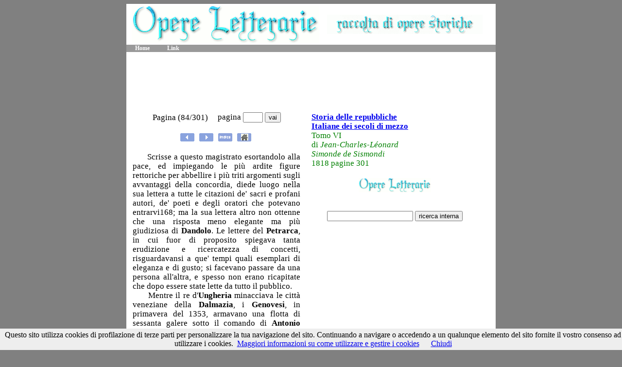

--- FILE ---
content_type: text/html
request_url: https://www.abruzzoinmostra.it/letteratura/sismondi_06/storia-delle-repubbliche-italiane-dei-secoli-di-mezzo-di-simonde-de-sismondi-pagt0084.htm
body_size: 2569
content:
<!DOCTYPE html
PUBLIC "-//W3C//DTD XHTML 1.1//EN"
http://www.w3.org/TR/xhtml11/DTD/xhtml11.dtd
>
<html xmlns=http://www.w3.org/1999/xhtml xml:lang=it>

<head>
<meta name=keywords content=Storia delle repubbliche Italiane dei secoli di mezzo Tomo VI Jean-Charles-L�onard Simonde de Sismondi  - Adriatico Antonio Grimaldi Barcellona Bernardo Chiabrera Catalani Dalmazia Dandolo Genovesi Grimaldi Petrarca Pisani Sardegna Ungheria Venere Veneziani>
<meta name=description content=Storia delle repubbliche Italiane dei secoli di mezzo Tomo VI Jean-Charles-L�onard Simonde de Sismondi>
<title>Storia delle repubbliche Italiane dei secoli di mezzo. Tomo VI - Jean-Charles-L�onard Simonde de Sismondi</title>

<link type=text/css rel=stylesheet href=../style.css title=Style media=all />
</head>
<body>
<script src="/cookiechoices.js"></script>
<script>//<![CDATA[
document.addEventListener('DOMContentLoaded', function(event) {
cookieChoices.showCookieConsentBar('Questo sito utilizza cookies di profilazione di terze parti per personalizzare la tua navigazione del sito. Continuando a navigare o accedendo a un qualunque elemento del sito fornite il vostro consenso ad utilizzare i cookies.',
'Chiudi', 'Maggiori informazioni su come utilizzare e gestire i cookies',
'http://www.abruzzoinmostra.it/informativa-cookies.html');
});
//]]></script>

<div id=contenitore>
<div id=header>
<table><tr>
<td>&nbsp</td>
<td><img src=../logosito.gif></td>
<td>&nbsp;&nbsp;</td>
<td><img src=../logosito-bis.gif></td>
</tr></table>
</div>

<ul id=menu>
<li><a href=../index.html>Home</a></li>
<li><a href=../link.html>Link</a></li>
<li></li>
</ul>

<center><br>
<script type="text/javascript"><!--
google_ad_client = "ca-pub-4223130936249829";
/* Cultura (opere) 728x90 */
google_ad_slot = "9539420459";
google_ad_width = 728;
google_ad_height = 90;
//-->
</script>
<script type="text/javascript"
src="//pagead2.googlesyndication.com/pagead/show_ads.js">
</script>
</center>

<div id=colon>
<table><tr><td width=370 valign=top>
<center><table><tr><td><h3><center> Pagina (84/301</b>)</td>
<td>&nbsp;&nbsp;&nbsp;</td><td><h3>pagina
<input type="text" id="numero" size="3"> 
<input type="button" value="vai" 
onclick="v=parseFloat(document.getElementById('numero').value);if(v< 302  ) location.href= 'storia-delle-repubbliche-italiane-dei-secoli-di-mezzo-di-simonde-de-sismondi-pagt'
+ String(10000 + v).substr(1,4) + '.htm';">
</td></tr></table><br>
<a href=storia-delle-repubbliche-italiane-dei-secoli-di-mezzo-di-simonde-de-sismondi-pagt0083.htm><img src=../dietro.gif alt=Pagina_Precedente border=0></a>&nbsp;
<a href=storia-delle-repubbliche-italiane-dei-secoli-di-mezzo-di-simonde-de-sismondi-pagt0085.htm><img src=../avanti.gif alt=Pagina_Successiva border=0></a>&nbsp;
<a href=storia-delle-repubbliche-italiane-dei-secoli-di-mezzo-di-simonde-de-sismondi-pagt0001.htm><img src=../indice.gif alt=Indice border=0></a>&nbsp;
<a href=storia-delle-repubbliche-italiane-dei-secoli-di-mezzo-di-simonde-de-sismondi-index.htm><img src=../home.gif alt=Copertina border=0></a>&nbsp;

</center>
<h3>
<p align=justify>
<!-- INIZIO TESTO -->
&nbsp;&nbsp;&nbsp;&nbsp;&nbsp;
Scrisse a questo magistrato esortandolo alla pace, ed impiegando le pi� ardite figure rettoriche per abbellire i pi� triti argomenti sugli avvantaggi della concordia, diede luogo nella sua lettera a tutte le citazioni de' sacri e profani autori, de' poeti e degli oratori che potevano entrarvi168; ma la sua lettera altro non ottenne che una risposta meno elegante ma pi� giudiziosa di <strong>Dandolo</strong>. Le lettere del <strong>Petrarca</strong>, in cui fuor di proposito spiegava tanta erudizione e ricercatezza di concetti, risguardavansi a que' tempi quali esemplari di eleganza e di gusto; si facevano passare da una persona all'altra, e spesso non erano ricapitate che dopo essere state lette da tutto il pubblico.
<br>
&nbsp;&nbsp;&nbsp;&nbsp;&nbsp;
Mentre il re d'<strong>Ungheria</strong> minacciava le citt� veneziane della <strong>Dalmazia</strong>, i <strong>Genovesi</strong>, in primavera del 1353, armavano una flotta di sessanta galere sotto il comando di <strong>Antonio Grimaldi</strong>169, e spedivano una piccola squadra nel golfo <strong>Adriatico</strong> ad insultare i <strong>Veneziani</strong>170. Questi per altro ottennero negoziando di sventare l'attacco del re d'<strong>Ungheria</strong>, ed in pari tempo armarono di concerto coi <strong>Catalani</strong> una flotta di settanta galere. I <strong>Veneziani</strong>, sotto il comando del <strong>Pisani</strong>, avevano concertato con <strong>Bernardo Chiabrera</strong>, condottiere delle navi di <strong>Barcellona</strong>, di unirsi ne' mari di <strong>Sardegna</strong>171. Il <strong>Grimaldi</strong>, avuto avviso del progetto de' suoi nemici, sper� di potere scontrarsi coi <strong>Veneziani</strong> o coi <strong>Catalani</strong> avanti la loro unione e sconfiggerli uno dopo l'altro. E perch� le sue sessanta galere non erano ancora compiutamente armate, ne lasci� otto a porto <strong>Venere</strong>, onde ripartirne la ciurma sulle restanti cinquantadue, colle quali si pose in mare in traccia del nemico.
<!-- FINE TESTO -->
<h3><br><center>
<a href=storia-delle-repubbliche-italiane-dei-secoli-di-mezzo-di-simonde-de-sismondi-pagt0083.htm><img src=../dietro.gif alt=Pagina_Precedente border=0></a>&nbsp;
<a href=storia-delle-repubbliche-italiane-dei-secoli-di-mezzo-di-simonde-de-sismondi-pagt0085.htm><img src=../avanti.gif alt=Pagina_Successiva border=0></a>&nbsp;
<a href=storia-delle-repubbliche-italiane-dei-secoli-di-mezzo-di-simonde-de-sismondi-pagt0001.htm><img src=../indice.gif alt=Indice border=0></a>&nbsp;
<a href=storia-delle-repubbliche-italiane-dei-secoli-di-mezzo-di-simonde-de-sismondi-index.htm><img src=../home.gif alt=Copertina border=0></a>&nbsp;


</td><td>&nbsp;&nbsp;&nbsp;</td><td width=350 valign=top>

<table border=0><tr><td width=70%><font color=green><strong>
<h3><p align=left><strong><a href=storia-delle-repubbliche-italiane-dei-secoli-di-mezzo-di-simonde-de-sismondi-index.htm>Storia delle repubbliche Italiane dei secoli di mezzo</a></strong>
<br>
Tomo VI
<br>
di <i>Jean-Charles-L�onard Simonde de Sismondi</i><br>
1818
pagine 301</td>
<td>&nbsp;&nbsp;&nbsp;</td>
<td><center>

</td></tr></table>

<br></i>
<h3><center><a href=../index.html><img src=../logosito.gif border=0 height=30></a>
</center><br><br>
<center>
<form action=http://www.google.com/search method=get>
<font face=Arial size=2>
<input type=hidden value=abruzzoinmostra.it/letteratura/sismondi_06 name=as_sitesearch>
<input type=hidden value=it name=hl>
<input name=q type=text>
<input type=submit value="ricerca interna" name=cmdcerca>
</form>
</center>

<br>
<center>
<script type="text/javascript"><!--
google_ad_client = "ca-pub-4223130936249829";
/* Cultura (opere letterarie) 336x280 */
google_ad_slot = "2260083256";
google_ad_width = 336;
google_ad_height = 280;
//-->
</script>
<script type="text/javascript"
src="//pagead2.googlesyndication.com/pagead/show_ads.js">
</script>
</center>

<br>
<h6><p align=justify> Dandolo Petrarca Ungheria Dalmazia Genovesi Antonio Grimaldi Adriatico Veneziani Ungheria Catalani Veneziani Pisani Bernardo Chiabrera Barcellona Sardegna Grimaldi Veneziani Catalani Venere</h6>
<br>

</td></tr></table><br>

<center>
<script type="text/javascript"><!--
google_ad_client = "ca-pub-4223130936249829";
/* Cultura (opere) 728x90 */
google_ad_slot = "9539420459";
google_ad_width = 728;
google_ad_height = 90;
//-->
</script>
<script type="text/javascript"
src="//pagead2.googlesyndication.com/pagead/show_ads.js">
</script>
</center>

</div>
<div id=footer>
<center><img src=../footer.gif border=0></center>

</div>
</div>
</body>
</html>


--- FILE ---
content_type: text/html; charset=utf-8
request_url: https://www.google.com/recaptcha/api2/aframe
body_size: 267
content:
<!DOCTYPE HTML><html><head><meta http-equiv="content-type" content="text/html; charset=UTF-8"></head><body><script nonce="5yvaFKFTyzg4XBel3_oXeg">/** Anti-fraud and anti-abuse applications only. See google.com/recaptcha */ try{var clients={'sodar':'https://pagead2.googlesyndication.com/pagead/sodar?'};window.addEventListener("message",function(a){try{if(a.source===window.parent){var b=JSON.parse(a.data);var c=clients[b['id']];if(c){var d=document.createElement('img');d.src=c+b['params']+'&rc='+(localStorage.getItem("rc::a")?sessionStorage.getItem("rc::b"):"");window.document.body.appendChild(d);sessionStorage.setItem("rc::e",parseInt(sessionStorage.getItem("rc::e")||0)+1);localStorage.setItem("rc::h",'1769726401309');}}}catch(b){}});window.parent.postMessage("_grecaptcha_ready", "*");}catch(b){}</script></body></html>